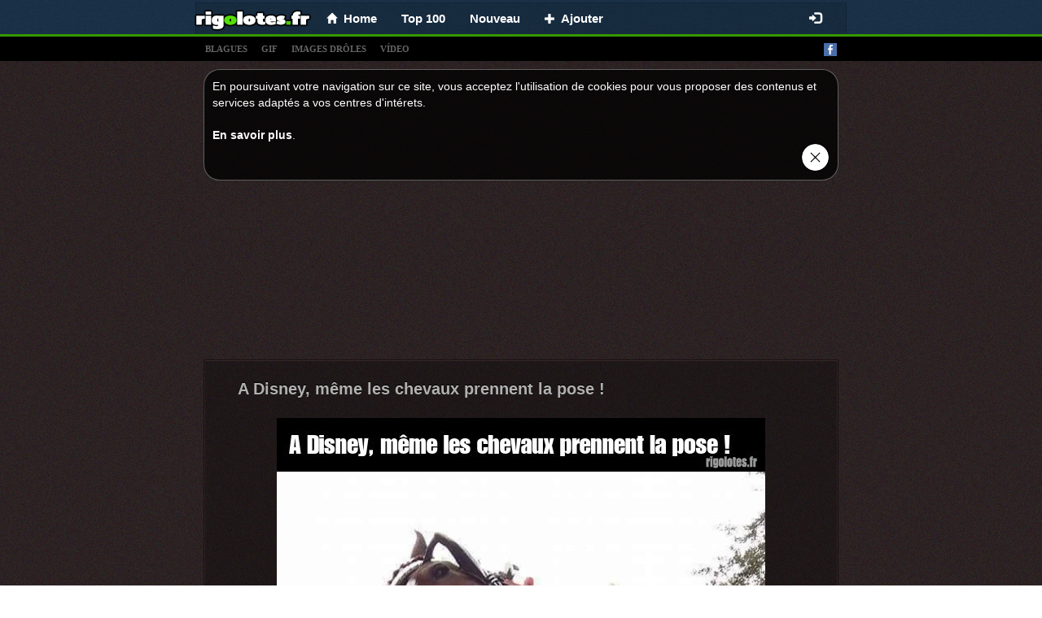

--- FILE ---
content_type: text/html;charset=UTF-8
request_url: https://rigolotes.fr/images-droles/les%20chevaux
body_size: 6619
content:
<!DOCTYPE html>
<html xmlns="http://www.w3.org/1999/xhtml" charset="UTF-8">
<head>
  
  <meta charset="UTF-8"/>
  <title>Les 48 meilleures images les chevaux en 2019 | images, nouveau, drôles</title>
  
  <link rel="canonical" href="http://rigolotes.fr/images-droles/les chevaux"/>
  <meta name="description" content="Images drôles, blague et blagues, photos et films drôles. Humour au maximum!" />
  <meta property="og:type" content="website" />
  <meta property="og:site_name" content="rigolotes.fr" />
  <meta property="og:url" content="http://rigolotes.fr/images-droles/les chevaux" />
  <meta property="og:title" content="RIGOLOTES.fr - Les meilleures images et blagues du net!" />
  <meta property="og:image" content="https://rigolotes.fr/splash.png" />
  <meta property="og:description" content="Images drôles, blague et blagues, photos et films drôles. Humour au maximum!" />

  
  <meta name="viewport" content="width=device-width, initial-scale=1.0"/>
  <meta name="robots" content="INDEX, FOLLOW"/>
  <meta http-equiv="X-UA-Compatible" content="IE=edge"/>
  <meta http-equiv="content-type" content="text/html;charset=utf-8"/>
  <meta http-equiv="Expires" content="0"/>
  <meta http-equiv="Cache-Control" content="no-store, no-cache, must-revalidate,max-age=0, no-cache"/>
  <meta http-equiv="Cache-Control" content="post-check=0, pre-check=0"/>
  <meta http-equiv="Pragma" content="no-cache"/>
  <meta name="_csrf" content="880723f7-c30d-4e60-8603-c58fb0fecf6f"/>
  <meta name="_csrf_header" content="X-CSRF-TOKEN"/>
  <meta name="p:domain_verify" content="464c135374ca9c2e50f678134720912b"/>
  <link rel="shortcut icon" type="image/x-icon" href="/favicon.ico?">
  
  
  <!-- Global site tag (gtag.js) - Google Analytics rigolotes.fr -->
  <script async src="https://www.googletagmanager.com/gtag/js?id=UA-67408400-1"></script>
  <script>
    window.dataLayer = window.dataLayer || [];
    function gtag(){dataLayer.push(arguments);}
    gtag('js', new Date());

    gtag('config', 'UA-67408400-1');
  </script>


  
  
  
    <link rel="stylesheet" media="screen" href="/resources/css/pack.min.css?v=15"/>
  

</head>
<body>

  <nav class="navbar navbar-default navbar-fixed-top" style="-webkit-transform: translateZ(0);">
    <div class="container container-xs limit-container" style="background: none; background: rgba(0,0,0,0.1); border: solid 1px rgba(0,0,0,0.15); border-bottom: 0; padding-left: 10px;">
        <div class="navbar-header" style="margin: 0">
          <button type="button" class="navbar-toggle collapsed" data-toggle="collapse" data-target="#nv-col-men" aria-expanded="false">
            <span class="sr-only">Toggle navigation</span>
            <span class="icon-bar"></span>
            <span class="icon-bar"></span>
            <span class="icon-bar"></span>
          </button>
          <a class="navbar-brand brand-fix" href="/">
            <img class="img-responsive" src="/logo.png"/>
          </a>
          <div class="hidden-lg hidden-md hidden-sm" style="display: inline;">
            <div class="fb-like-lg-wrapper">
              <div class="fb-like" data-layout="button_count" data-colorscheme="dark" data-action="like" data-show-faces="true" data-share="false" data-size="large" data-href="https://www.facebook.com/HumourDuMatin"></div>
            </div>
          </div>
        </div>
        <div class="collapse navbar-collapse" id="nv-col-men">
          <ul class="nav navbar-nav">
            <li>
              <a href="/"><span class="glyphicon glyphicon-home small"></span>&nbsp;&nbsp;<span>Home</span></a>
            </li>
            <li>
              <a href="/top">Top 100</a>
            </li>
            <li>
              <a href="/nouveau">Nouveau</a>
            </li>
            <li>
              <a href="/panel/add-article"><span class="glyphicon glyphicon-plus small"> </span>&nbsp;&nbsp;<span>Ajouter</span></a>
            </li>
          </ul>
          <ul class="hidden-xs nav navbar-nav navbar-right">
            <li>
              <div id="fb-like-top" class="fb-like" style="margin-top: 4px; margin-right: 10px" data-layout="button_count" data-colorscheme="dark" data-action="like" data-show-faces="true" data-share="false" data-size="large" data-href="https://www.facebook.com/HumourDuMatin"></div>
            </li>
          </ul>

          <ul class="hidden-sm nav navbar-nav navbar-right">
            
              <li>
                <a href="/login"><span class="glyphicon glyphicon-log-in"></span></a>
              </li>
              
            
            
          </ul>
        </div>
      </div>
  </nav>

<div class="submenu" style="text-align: left">
  <div class="container limit-container">
    <a class="tag-link" href="/t/blagues">blagues</a>
    <a class="tag-link" href="/t/gif">gif</a>
    <a class="tag-link" href="/t/images">images drÔles</a>
    <a class="tag-link" href="/t/video">vídeo</a>
    <a style="float: right" target="_blank" href="https://www.facebook.com/HumourDuMatin"><img alt="facebook_fanpage"  src="/resources/images/facebook.png"/></a></div>
</div>

<div class="container">
  
  

  
  <div class="center-block articles-container cookies_info">
    <div>
      <span>En poursuivant votre navigation sur ce site, vous acceptez l&#39;utilisation de cookies pour vous proposer des contenus et services adaptés a vos centres d&#39;intérets.</span><br></br><a target="_blank" href="http://europa.eu/cookies/index_fr.htm">En savoir plus</a>.
    </div>
    <div class="text-right"><a href="#" id="cookies_ok"><img style="height: 35px" src="/resources/images/closeButton1.png"/></a></div>
  </div>

</div>

<div class="container" style="padding: 0px">

  
  
    
		
		
		
		
			<div class="text-center" style="padding-top: 5px">
		<script async src="https://pagead2.googlesyndication.com/pagead/js/adsbygoogle.js"></script>
		
		<ins class="adsbygoogle"
				style="display:inline-block;width:750px;height:200px"
				data-ad-client="ca-pub-9227058625020637"
				data-ad-slot="2338534368"></ins>
		<script>
      (adsbygoogle = window.adsbygoogle || []).push({});
		</script>
	</div>
		
	
  
  
  <div class="center-block articles-container">
    
      
      
      
  
  <div class="article-box">
    
    <div>
      <h2>
        
        <a href="/113590/a-disney-meme-les-chevaux-prennent-la-pose">A Disney, même les chevaux prennent la pose !</a>
      </h2>
      
      
    </div>
    
      <div>
        
          <div id="box-113590" class="image-box center-block">
            <a href="/113590/a-disney-meme-les-chevaux-prennent-la-pose">
              <img class="center-block img-responsive img-main" title="A Disney, même les chevaux prennent la pose !"
                  src="/img/normal/20240213/CPXK/20240213.jpg"/>
            </a>
            
              <div id="line-113590" class="line">
                <div class="bg"></div>
              </div>
            
            
          </div>
        
        
        
        
      </div>
    
    
      
  <div>
    
      <div style="min-height: 48px;">
        <div class="row info-row" style=" border-bottom: 1px solid #1b1010;">
          <div class="votes">
            <a class="vote-up vote" data-id="113590" data-action="up">J&#39;aime </a>
            <a class="vote-down vote" data-id="113590" data-action="down">Je n&#39;aime pas</a>
            <span id="votes-113590" class="upvotes">
        <strong>+ 20</strong>
              <!--<small class="count">(822)</small>-->
        </span>
            <div class="pull-right share-lg-box">
              <div class="btn-pinterest">
                  
                      
                      
                          <a href="https://fr.pinterest.com/pin/create/button/?url=https://rigolotes.fr/113590/a-disney-meme-les-chevaux-prennent-la-pose&amp;media=https://rigolotes.fr/img/normal/20240213/CPXK/20240213.jpg&amp;description=A Disney, même les chevaux prennent la pose !"
                             data-pin-lang="fr"
                             data-pin-do="buttonBookmark" data-pin-tall="true"></a>
                      
                  
              </div>
              <div class="fb-share-button" href="https://rigolotes.fr/113590/a-disney-meme-les-chevaux-prennent-la-pose" data-layout="button_count" data-colorscheme="dark" data-action="like" data-share="true" data-show-faces="true" data-size="large"></div>
            </div>
          </div>
        </div>

        <div class="clearfix"></div>
        <div class="info info-row">
          <img src="/resources/images/avatar.png" alt="jeremy-p" class="avatar"/>
          <span data-published="202402132333" class="is-new-span label col-form-label-sm label-default hidden">NEW</span>
          <span class="hidden">added:</span>
          <span>13-02-2024 23:33</span> by
          <a href="#" class="" onclick="return false;">aliens</a>
          
          
            <a class="pull-right report" style="font-size: 11px; color: #4c4c4c;" href="/report-abuse/113590">signaler un abus</a>
          
        </div>
      </div>
    
    
  </div>

    
    
  </div>

    
      
      
      
  
  <div class="article-box">
    
    <div>
      <h2>
        
        <a href="/115208/ce-poulain-est-ne-avec-une-tache">Ce poulain est né avec une tache...</a>
      </h2>
      
      
    </div>
    
      <div>
        
          <div id="box-115208" class="image-box center-block">
            <a href="/115208/ce-poulain-est-ne-avec-une-tache">
              <img class="center-block img-responsive img-main" title="Ce poulain est né avec une tache..."
                  src="/img/normal/20240315/CQ6I/20240315.jpg"/>
            </a>
            
              <div id="line-115208" class="line">
                <div class="bg"></div>
              </div>
            
            
          </div>
        
        
        
        
      </div>
    
    
      
  <div>
    
      <div style="min-height: 48px;">
        <div class="row info-row" style=" border-bottom: 1px solid #1b1010;">
          <div class="votes">
            <a class="vote-up vote" data-id="115208" data-action="up">J&#39;aime </a>
            <a class="vote-down vote" data-id="115208" data-action="down">Je n&#39;aime pas</a>
            <span id="votes-115208" class="upvotes">
        <strong>+ 20</strong>
              <!--<small class="count">(822)</small>-->
        </span>
            <div class="pull-right share-lg-box">
              <div class="btn-pinterest">
                  
                      
                      
                          <a href="https://fr.pinterest.com/pin/create/button/?url=https://rigolotes.fr/115208/ce-poulain-est-ne-avec-une-tache&amp;media=https://rigolotes.fr/img/normal/20240315/CQ6I/20240315.jpg&amp;description=Ce poulain est né avec une tache..."
                             data-pin-lang="fr"
                             data-pin-do="buttonBookmark" data-pin-tall="true"></a>
                      
                  
              </div>
              <div class="fb-share-button" href="https://rigolotes.fr/115208/ce-poulain-est-ne-avec-une-tache" data-layout="button_count" data-colorscheme="dark" data-action="like" data-share="true" data-show-faces="true" data-size="large"></div>
            </div>
          </div>
        </div>

        <div class="clearfix"></div>
        <div class="info info-row">
          <img src="/resources/images/avatar.png" alt="jacquelyn01" class="avatar"/>
          <span data-published="202403160644" class="is-new-span label col-form-label-sm label-default hidden">NEW</span>
          <span class="hidden">added:</span>
          <span>16-03-2024 06:44</span> by
          <a href="#" class="" onclick="return false;">jacquelyn01</a>
          
          
            <a class="pull-right report" style="font-size: 11px; color: #4c4c4c;" href="/report-abuse/115208">signaler un abus</a>
          
        </div>
      </div>
    
    
  </div>

    
    
  </div>

    
      
        
  
  
  
    <div class="center-block">

  <div class="article-box">
    <div class="text-left">
    <span>
      <strong>
        <small>PUB</small>
      </strong>
    </span>
    </div>
    <div class="text-center">
      <br/> <br/>

      <script async src="https://pagead2.googlesyndication.com/pagead/js/adsbygoogle.js"></script>
      
      <ins class="adsbygoogle"
          style="display:block"
          data-ad-client="ca-pub-9227058625020637"
          data-ad-slot="6062156957"
          data-ad-format="auto"
          data-full-width-responsive="true"></ins>
      <script>
        (adsbygoogle = window.adsbygoogle || []).push({});
      </script>

      <br/>
      <br/>
      <br/>
      <br/>
    </div>
  </div>

</div>
  

      
      
      
  
  <div class="article-box">
    
    <div>
      <h2>
        
        <a href="/51664/chevaux-au-restaurant">Chevaux au restaurant</a>
      </h2>
      
      
    </div>
    
      <div>
        
          <div id="box-51664" class="image-box center-block">
            <a href="/51664/chevaux-au-restaurant">
              <img class="center-block img-responsive img-main" title="Chevaux au restaurant"
                  src="/img/normal/20201006/BD5E/20201006.jpg"/>
            </a>
            
              <div id="line-51664" class="line">
                <div class="bg"></div>
              </div>
            
            
          </div>
        
        
        
        
      </div>
    
    
      
  <div>
    
      <div style="min-height: 48px;">
        <div class="row info-row" style=" border-bottom: 1px solid #1b1010;">
          <div class="votes">
            <a class="vote-up vote" data-id="51664" data-action="up">J&#39;aime </a>
            <a class="vote-down vote" data-id="51664" data-action="down">Je n&#39;aime pas</a>
            <span id="votes-51664" class="upvotes">
        <strong>-2</strong>
              <!--<small class="count">(822)</small>-->
        </span>
            <div class="pull-right share-lg-box">
              <div class="btn-pinterest">
                  
                      
                      
                          <a href="https://fr.pinterest.com/pin/create/button/?url=https://rigolotes.fr/51664/chevaux-au-restaurant&amp;media=https://rigolotes.fr/img/normal/20201006/BD5E/20201006.jpg&amp;description=Chevaux au restaurant"
                             data-pin-lang="fr"
                             data-pin-do="buttonBookmark" data-pin-tall="true"></a>
                      
                  
              </div>
              <div class="fb-share-button" href="https://rigolotes.fr/51664/chevaux-au-restaurant" data-layout="button_count" data-colorscheme="dark" data-action="like" data-share="true" data-show-faces="true" data-size="large"></div>
            </div>
          </div>
        </div>

        <div class="clearfix"></div>
        <div class="info info-row">
          <img src="/resources/images/avatar.png" alt="twixo" class="avatar"/>
          <span data-published="202403171237" class="is-new-span label col-form-label-sm label-default hidden">NEW</span>
          <span class="hidden">added:</span>
          <span>17-03-2024 12:37</span> by
          <a href="#" class="" onclick="return false;">Twixo</a>
          
          
            <a class="pull-right report" style="font-size: 11px; color: #4c4c4c;" href="/report-abuse/51664">signaler un abus</a>
          
        </div>
      </div>
    
    
  </div>

    
    
  </div>

    
      
      
      
  
  <div class="article-box">
    
    <div>
      <h2>
        
        <a href="/114173/selfie-directement-depuis-le-paturage">Selfie directement depuis le pâturage</a>
      </h2>
      
      
    </div>
    
      <div>
        
          <div id="box-114173" class="image-box center-block">
            <a href="/114173/selfie-directement-depuis-le-paturage">
              <img class="center-block img-responsive img-main" title="Selfie directement depuis le pâturage"
                  src="/img/normal/20240224/CQDR/20240224.jpg"/>
            </a>
            
              <div id="line-114173" class="line">
                <div class="bg"></div>
              </div>
            
            
          </div>
        
        
        
        
      </div>
    
    
      
  <div>
    
      <div style="min-height: 48px;">
        <div class="row info-row" style=" border-bottom: 1px solid #1b1010;">
          <div class="votes">
            <a class="vote-up vote" data-id="114173" data-action="up">J&#39;aime </a>
            <a class="vote-down vote" data-id="114173" data-action="down">Je n&#39;aime pas</a>
            <span id="votes-114173" class="upvotes">
        <strong>+ 22</strong>
              <!--<small class="count">(822)</small>-->
        </span>
            <div class="pull-right share-lg-box">
              <div class="btn-pinterest">
                  
                      
                      
                          <a href="https://fr.pinterest.com/pin/create/button/?url=https://rigolotes.fr/114173/selfie-directement-depuis-le-paturage&amp;media=https://rigolotes.fr/img/normal/20240224/CQDR/20240224.jpg&amp;description=Selfie directement depuis le pâturage"
                             data-pin-lang="fr"
                             data-pin-do="buttonBookmark" data-pin-tall="true"></a>
                      
                  
              </div>
              <div class="fb-share-button" href="https://rigolotes.fr/114173/selfie-directement-depuis-le-paturage" data-layout="button_count" data-colorscheme="dark" data-action="like" data-share="true" data-show-faces="true" data-size="large"></div>
            </div>
          </div>
        </div>

        <div class="clearfix"></div>
        <div class="info info-row">
          <img src="/resources/images/avatar.png" alt="bobby" class="avatar"/>
          <span data-published="202403181413" class="is-new-span label col-form-label-sm label-default hidden">NEW</span>
          <span class="hidden">added:</span>
          <span>18-03-2024 14:13</span> by
          <a href="#" class="" onclick="return false;">Bobby</a>
          
          
            <a class="pull-right report" style="font-size: 11px; color: #4c4c4c;" href="/report-abuse/114173">signaler un abus</a>
          
        </div>
      </div>
    
    
  </div>

    
    
  </div>

    
      
      
      
  
  <div class="article-box">
    
    <div>
      <h2>
        
        <a href="/118856/ca-c-est-une-ecurie-a">Ça c&#39;est une écurie à ..</a>
      </h2>
      
      
    </div>
    
      <div>
        
          <div id="box-118856" class="image-box center-block">
            <a href="/118856/ca-c-est-une-ecurie-a">
              <img class="center-block img-responsive img-main" title="Ça c&#39;est une écurie à .."
                  src="/img/normal/20240531/CTZU/20240531.jpg"/>
            </a>
            
              <div id="line-118856" class="line">
                <div class="bg"></div>
              </div>
            
            
          </div>
        
        
        
        
      </div>
    
    
      
  <div>
    
      <div style="min-height: 48px;">
        <div class="row info-row" style=" border-bottom: 1px solid #1b1010;">
          <div class="votes">
            <a class="vote-up vote" data-id="118856" data-action="up">J&#39;aime </a>
            <a class="vote-down vote" data-id="118856" data-action="down">Je n&#39;aime pas</a>
            <span id="votes-118856" class="upvotes">
        <strong>-2</strong>
              <!--<small class="count">(822)</small>-->
        </span>
            <div class="pull-right share-lg-box">
              <div class="btn-pinterest">
                  
                      
                      
                          <a href="https://fr.pinterest.com/pin/create/button/?url=https://rigolotes.fr/118856/ca-c-est-une-ecurie-a&amp;media=https://rigolotes.fr/img/normal/20240531/CTZU/20240531.jpg&amp;description=Ça c&#39;est une écurie à .."
                             data-pin-lang="fr"
                             data-pin-do="buttonBookmark" data-pin-tall="true"></a>
                      
                  
              </div>
              <div class="fb-share-button" href="https://rigolotes.fr/118856/ca-c-est-une-ecurie-a" data-layout="button_count" data-colorscheme="dark" data-action="like" data-share="true" data-show-faces="true" data-size="large"></div>
            </div>
          </div>
        </div>

        <div class="clearfix"></div>
        <div class="info info-row">
          <img src="/resources/images/avatar.png" alt="elise" class="avatar"/>
          <span data-published="202406010703" class="is-new-span label col-form-label-sm label-default hidden">NEW</span>
          <span class="hidden">added:</span>
          <span>01-06-2024 07:03</span> by
          <a href="#" class="" onclick="return false;">Elise</a>
          
          
            <a class="pull-right report" style="font-size: 11px; color: #4c4c4c;" href="/report-abuse/118856">signaler un abus</a>
          
        </div>
      </div>
    
    
  </div>

    
    
  </div>

    
      
      
      
  
  <div class="article-box">
    
    <div>
      <h2>
        
        <a href="/119599/zero-conscience-de-l-environnement">Zéro conscience de l&#39;environnement...</a>
      </h2>
      
      
    </div>
    
      <div>
        
        
        
        
          
    
    
        
    <div class="text-center">
        <div class="video-js-container"
             style="width: 640px">
            <video class="video-js vjs-default-skin vjs-big-play-centered vjs-show-big-play-button-on-pause"
                   poster="/video/20240621/CUKH/119599-zero-conscience-de-l-environnement.jpg"
                   controls loop data-setup='{"fluid":true}'>
                <source src="/video/20240621/CUKH/119599-zero-conscience-de-l-environnement.mp4" type="video/mp4"/>
                Your browser does not support the video tag.
            </video>
        </div>
        
    </div>

    

        
      </div>
    
    
      
  <div>
    
      <div style="min-height: 48px;">
        <div class="row info-row" style=" border-bottom: 1px solid #1b1010;">
          <div class="votes">
            <a class="vote-up vote" data-id="119599" data-action="up">J&#39;aime </a>
            <a class="vote-down vote" data-id="119599" data-action="down">Je n&#39;aime pas</a>
            <span id="votes-119599" class="upvotes">
        <strong>+ 15</strong>
              <!--<small class="count">(822)</small>-->
        </span>
            <div class="pull-right share-lg-box">
              <div class="btn-pinterest">
                  
                      
                          <a href="https://fr.pinterest.com/pin/create/button/?url=https://rigolotes.fr/119599/zero-conscience-de-l-environnement&amp;media=https://rigolotes.fr/video/20240621/CUKH/119599-zero-conscience-de-l-environnement.jpg&amp;description=Zéro conscience de l&#39;environnement..."
                             data-pin-lang="fr"
                             data-pin-do="buttonBookmark" data-pin-tall="true"></a>
                      
                      
                  
              </div>
              <div class="fb-share-button" href="https://rigolotes.fr/119599/zero-conscience-de-l-environnement" data-layout="button_count" data-colorscheme="dark" data-action="like" data-share="true" data-show-faces="true" data-size="large"></div>
            </div>
          </div>
        </div>

        <div class="clearfix"></div>
        <div class="info info-row">
          <img src="/resources/images/avatar.png" alt="angelique" class="avatar"/>
          <span data-published="202407010720" class="is-new-span label col-form-label-sm label-default hidden">NEW</span>
          <span class="hidden">added:</span>
          <span>01-07-2024 07:20</span> by
          <a href="#" class="" onclick="return false;">Angélique</a>
          
          
            <a class="pull-right report" style="font-size: 11px; color: #4c4c4c;" href="/report-abuse/119599">signaler un abus</a>
          
        </div>
      </div>
    
    
  </div>

    
    
  </div>

    
      
      
      
  
  <div class="article-box">
    
    <div>
      <h2>
        
        <a href="/141999/les-chevaux-contre-les-chats">Les chevaux contre les chats.</a>
      </h2>
      
      
    </div>
    
      <div>
        
        
        
        
          
    
    
        
    <div class="text-center">
        <div class="video-js-container"
             style="width: 640px">
            <video class="video-js vjs-default-skin vjs-big-play-centered vjs-show-big-play-button-on-pause"
                   poster="/video/20250930/DBUP/141999-les-chevaux-contre-les-chats.jpg"
                   controls loop data-setup='{"fluid":true}'>
                <source src="/video/20250930/DBUP/141999-les-chevaux-contre-les-chats.mp4" type="video/mp4"/>
                Your browser does not support the video tag.
            </video>
        </div>
        
    </div>

    

        
      </div>
    
    
      
  <div>
    
      <div style="min-height: 48px;">
        <div class="row info-row" style=" border-bottom: 1px solid #1b1010;">
          <div class="votes">
            <a class="vote-up vote" data-id="141999" data-action="up">J&#39;aime </a>
            <a class="vote-down vote" data-id="141999" data-action="down">Je n&#39;aime pas</a>
            <span id="votes-141999" class="upvotes">
        <strong>+ 18</strong>
              <!--<small class="count">(822)</small>-->
        </span>
            <div class="pull-right share-lg-box">
              <div class="btn-pinterest">
                  
                      
                          <a href="https://fr.pinterest.com/pin/create/button/?url=https://rigolotes.fr/141999/les-chevaux-contre-les-chats&amp;media=https://rigolotes.fr/video/20250930/DBUP/141999-les-chevaux-contre-les-chats.jpg&amp;description=Les chevaux contre les chats."
                             data-pin-lang="fr"
                             data-pin-do="buttonBookmark" data-pin-tall="true"></a>
                      
                      
                  
              </div>
              <div class="fb-share-button" href="https://rigolotes.fr/141999/les-chevaux-contre-les-chats" data-layout="button_count" data-colorscheme="dark" data-action="like" data-share="true" data-show-faces="true" data-size="large"></div>
            </div>
          </div>
        </div>

        <div class="clearfix"></div>
        <div class="info info-row">
          <img src="/resources/images/avatar.png" alt="nathan" class="avatar"/>
          <span data-published="202510040908" class="is-new-span label col-form-label-sm label-default hidden">NEW</span>
          <span class="hidden">added:</span>
          <span>04-10-2025 09:08</span> by
          <a href="#" class="" onclick="return false;">Nathan</a>
          
          
            <a class="pull-right report" style="font-size: 11px; color: #4c4c4c;" href="/report-abuse/141999">signaler un abus</a>
          
        </div>
      </div>
    
    
  </div>

    
    
  </div>

    
      
      
        
  <div class="center-block">
    <div class="text-left">
    <span class="small">
      <strong>
        <small>PUB</small>
      </strong>
    </span>
    </div>
    <div class="text-center" style="margin-top: 40px; margin-bottom: 50px">
      <script async src="https://pagead2.googlesyndication.com/pagead/js/adsbygoogle.js"></script>
      
      <ins class="adsbygoogle"
          style="display:block"
          data-ad-client="ca-pub-9227058625020637"
          data-ad-slot="5696514810"
          data-ad-format="auto"
          data-full-width-responsive="true"></ins>
      <script>
        (adsbygoogle = window.adsbygoogle || []).push({});
      </script>
    </div>
  </div>

      
      
  
  <div class="article-box">
    
    <div>
      <h2>
        
        <a href="/144469/a-disney-meme-les-chevaux-prennent-la-pose">A Disney, même les chevaux prennent la pose !</a>
      </h2>
      
      
    </div>
    
      <div>
        
          <div id="box-144469" class="image-box center-block">
            <a href="/144469/a-disney-meme-les-chevaux-prennent-la-pose">
              <img class="center-block img-responsive img-main" title="A Disney, même les chevaux prennent la pose !"
                  src="/img/normal/20251126/DDRB/20251126.jpg"/>
            </a>
            
              <div id="line-144469" class="line">
                <div class="bg"></div>
              </div>
            
            
          </div>
        
        
        
        
      </div>
    
    
      
  <div>
    
      <div style="min-height: 48px;">
        <div class="row info-row" style=" border-bottom: 1px solid #1b1010;">
          <div class="votes">
            <a class="vote-up vote" data-id="144469" data-action="up">J&#39;aime </a>
            <a class="vote-down vote" data-id="144469" data-action="down">Je n&#39;aime pas</a>
            <span id="votes-144469" class="upvotes">
        <strong>+ 20</strong>
              <!--<small class="count">(822)</small>-->
        </span>
            <div class="pull-right share-lg-box">
              <div class="btn-pinterest">
                  
                      
                      
                          <a href="https://fr.pinterest.com/pin/create/button/?url=https://rigolotes.fr/144469/a-disney-meme-les-chevaux-prennent-la-pose&amp;media=https://rigolotes.fr/img/normal/20251126/DDRB/20251126.jpg&amp;description=A Disney, même les chevaux prennent la pose !"
                             data-pin-lang="fr"
                             data-pin-do="buttonBookmark" data-pin-tall="true"></a>
                      
                  
              </div>
              <div class="fb-share-button" href="https://rigolotes.fr/144469/a-disney-meme-les-chevaux-prennent-la-pose" data-layout="button_count" data-colorscheme="dark" data-action="like" data-share="true" data-show-faces="true" data-size="large"></div>
            </div>
          </div>
        </div>

        <div class="clearfix"></div>
        <div class="info info-row">
          <img src="/resources/images/avatar.png" alt="leo11" class="avatar"/>
          <span data-published="202512011542" class="is-new-span label col-form-label-sm label-default hidden">NEW</span>
          <span class="hidden">added:</span>
          <span>01-12-2025 15:42</span> by
          <a href="#" class="" onclick="return false;">Léo11</a>
          
          
            <a class="pull-right report" style="font-size: 11px; color: #4c4c4c;" href="/report-abuse/144469">signaler un abus</a>
          
        </div>
      </div>
    
    
  </div>

    
    
  </div>

    
  </div>
  <div class="center-block " style="margin-top: 10px; max-width: 500px">
    <div class="fb-page" data-width="500" data-small-header="false" data-adapt-container-width="true" data-hide-cover="false" data-show-facepile="true" data-href="https://www.facebook.com/HumourDuMatin"></blockquote></div>
  </div>
  
<!-- {#class="row" style="padding: 20px 15px 0 15px;#} -->
	
	
<div class="pagination-menu limit-container center-block" style="margin-top: 15px">
    <div class="col-xs-9 next-button">
            <a href="/images-droles/les chevaux/page/4" class="btn btn-lg btn-block btn-success">Suivant <span class="glyphicon glyphicon-chevron-right small"></span></a>
            
    </div>
		<div class="col-xs-3">
			<a href="/article-aleatoire" class="btn btn-lg btn-block btn-success"><span class="glyphicon glyphicon-random glyphicon-forward small"></span><span class="hidden-xs">&nbsp;&nbsp;&nbsp;aléatoire</span></a>
		</div>
    <div class="col-xs-12 center-block text-center page-numbers" style="margin-top: 10px; font-weight: bold;">

    		    			
    				<a href="/images-droles/les chevaux/page/5" class="btn  btn-default font-weight-bold">5</a><a href="/images-droles/les chevaux/page/4" class="btn ">4</a><a href="/images-droles/les chevaux/page/3" class="btn ">3</a><a href="/images-droles/les chevaux/page/2" class="btn ">2</a><a href="/images-droles/les chevaux/page/1" class="btn ">1</a>
    		

			

			
    </div>
    <div style="clear: both"></div>
</div>
<br/>

  
    <div>
		<div class="sticky google-sticky-ad">
			<style>
.google-sticky-ad > ins {
	width: 160px;
	height: 600px
}
@media ( max-width:1200px ){ .google-sticky-ad{display:none} }
@media ( min-width :1489px) {
	.google-sticky-ad > ins {
		width: 300px;
		height: 600px
	}
}
</style>
			<script async src="https://pagead2.googlesyndication.com/pagead/js/adsbygoogle.js"></script>
			
			<ins class="adsbygoogle"
					style="display:block"
					data-ad-client="ca-pub-9227058625020637"
					data-ad-slot="5794563646"
					data-ad-format="auto"
					data-full-width-responsive="true"></ins>
			<script>
        (adsbygoogle = window.adsbygoogle || []).push({});
			</script>
		</div>
	</div>
  

  
    
		
		
		
			<div class="text-center" style="padding-bottom: 0px">
  <br/>
  <script async src="https://pagead2.googlesyndication.com/pagead/js/adsbygoogle.js"></script>
  
  <ins class="adsbygoogle"
      style="display:block"
      data-ad-client="ca-pub-9227058625020637"
      data-ad-slot="3656579374"
      data-ad-format="auto"
      data-full-width-responsive="true"></ins>
  <script>
    (adsbygoogle = window.adsbygoogle || []).push({});
  </script>
</div>
		
	
  
  
  
  <div class="col-xs-12">
    <div class="footer text-center">Le Ministere de la Santé met en garde! Oui, rire c'est bon!<br/>Images, vidéos, photos, boulettes, blagues, échangez et partagez les meilleures images droles!<br/>Les best-of des Blague Courte drôles, courtes et marrantes est ici !<br/>Des <b>blagues</b> et une histoire drole chaque jour<br/>RIGOLOTES &copy; 2015  - 2026</div>
  </div>

</div>

  <script>
    window.fbAsyncInit = function() {
      FB.init({
        xfbml            : true,
        version          : 'v10.0'
      });
    };
  </script>
  <script async defer crossorigin="anonymous" src="https://connect.facebook.net/fr_FR/sdk.js"></script>
  <script>!function(f,a,g){var e,b=f.getElementsByTagName(a)[0],c=/^http:/.test(f.location)?"http":"https";if(!f.getElementById(g)){e=f.createElement(a);e.id=g;e.src=c+"://platform.twitter.com/widgets.js";b.parentNode.insertBefore(e,b)}}(document,"script","twitter-wjs");</script>
  <script type="text/javascript" async defer src="//assets.pinterest.com/js/pinit.js"></script>

</body>

  
  
    <script type="text/javascript" src="/resources/js/pack.min.js?v=1"></script>
    <script type="text/javascript" src="/resources/js/video.min.js"></script>
  
  

</html>


--- FILE ---
content_type: text/html; charset=utf-8
request_url: https://www.google.com/recaptcha/api2/aframe
body_size: 256
content:
<!DOCTYPE HTML><html><head><meta http-equiv="content-type" content="text/html; charset=UTF-8"></head><body><script nonce="oBQqT3Oxew-eS_QBKer8gg">/** Anti-fraud and anti-abuse applications only. See google.com/recaptcha */ try{var clients={'sodar':'https://pagead2.googlesyndication.com/pagead/sodar?'};window.addEventListener("message",function(a){try{if(a.source===window.parent){var b=JSON.parse(a.data);var c=clients[b['id']];if(c){var d=document.createElement('img');d.src=c+b['params']+'&rc='+(localStorage.getItem("rc::a")?sessionStorage.getItem("rc::b"):"");window.document.body.appendChild(d);sessionStorage.setItem("rc::e",parseInt(sessionStorage.getItem("rc::e")||0)+1);localStorage.setItem("rc::h",'1769000681762');}}}catch(b){}});window.parent.postMessage("_grecaptcha_ready", "*");}catch(b){}</script></body></html>